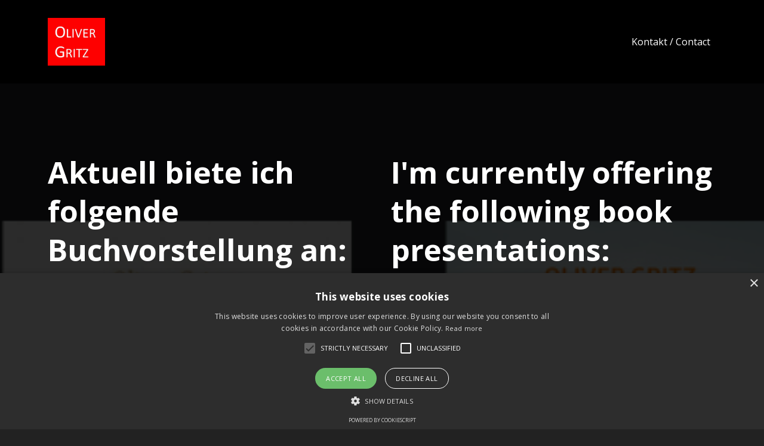

--- FILE ---
content_type: text/html; charset=utf-8
request_url: https://www.oliver-gritz.com/book-presentation
body_size: 8889
content:
<!DOCTYPE html>
<html lang="en">
  <head>

    <!-- Title and description ================================================== -->
    
              <meta name="csrf-param" content="authenticity_token">
              <meta name="csrf-token" content="DRmCRRO+OlEBeKwxDqdm1RtPTOe7CTDz79/x6Dg5ZmgvKgvQzripOdkUUVbk9BDrTfbyZyrEKml95M1yL+Z+Aw==">
            
    <title>
      
        Registration Book Presentation
      
    </title>
    <meta charset="utf-8" />
    <meta content="IE=edge,chrome=1" http-equiv="X-UA-Compatible">
    <meta name="viewport" content="width=device-width, initial-scale=1, maximum-scale=1, user-scalable=no">
    

    <!-- Helpers ================================================== -->
    <meta property="og:type" content="website">
<meta property="og:url" content="https://www.oliver-gritz.com/book-presentation">
<meta name="twitter:card" content="summary_large_image">

<meta property="og:title" content="Registration Book Presentation">
<meta name="twitter:title" content="Registration Book Presentation">




    <link href="https://kajabi-storefronts-production.kajabi-cdn.com/kajabi-storefronts-production/themes/951357/settings_images/1Hp3xoBsTyOHpZqtzNKi_file.jpg?v=2" rel="shortcut icon" />
    <link rel="canonical" href="https://www.oliver-gritz.com/book-presentation" />

    <!-- CSS ================================================== -->
    <link rel="stylesheet" href="https://maxcdn.bootstrapcdn.com/bootstrap/4.0.0-alpha.4/css/bootstrap.min.css" integrity="sha384-2hfp1SzUoho7/TsGGGDaFdsuuDL0LX2hnUp6VkX3CUQ2K4K+xjboZdsXyp4oUHZj" crossorigin="anonymous">
    <link rel="stylesheet" href="https://maxcdn.bootstrapcdn.com/font-awesome/4.5.0/css/font-awesome.min.css">
    
      <link href="//fonts.googleapis.com/css?family=Open+Sans:400,700,400italic,700italic" rel="stylesheet" type="text/css">
    
    <link rel="stylesheet" media="screen" href="https://kajabi-app-assets.kajabi-cdn.com/assets/core-0d125629e028a5a14579c81397830a1acd5cf5a9f3ec2d0de19efb9b0795fb03.css" />
    <link rel="stylesheet" media="screen" href="https://kajabi-storefronts-production.kajabi-cdn.com/kajabi-storefronts-production/themes/2150540940/assets/styles.css?16515791730246542" />
    <link rel="stylesheet" media="screen" href="https://kajabi-storefronts-production.kajabi-cdn.com/kajabi-storefronts-production/themes/2150540940/assets/overrides.css?16515791730246542" />

    <!-- Container Width ================================================== -->
    
    

    <!-- Optional Background Image ======================================== -->
    

    <!-- Header hook ====================================================== -->
    <script type="text/javascript">
  var Kajabi = Kajabi || {};
</script>
<script type="text/javascript">
  Kajabi.currentSiteUser = {
    "id" : "-1",
    "type" : "Guest",
    "contactId" : "",
  };
</script>
<script type="text/javascript">
  Kajabi.theme = {
    activeThemeName: "Premier",
    previewThemeId: null,
    editor: false
  };
</script>
<meta name="turbo-prefetch" content="false">
<script type="text/javascript" charset="UTF-8" src="//cdn.cookie-script.com/s/ad6398e3f51f6e0ebddcf095e00adc7b.js"></script><style type="text/css">
  #editor-overlay {
    display: none;
    border-color: #2E91FC;
    position: absolute;
    background-color: rgba(46,145,252,0.05);
    border-style: dashed;
    border-width: 3px;
    border-radius: 3px;
    pointer-events: none;
    cursor: pointer;
    z-index: 10000000000;
  }
  .editor-overlay-button {
    color: white;
    background: #2E91FC;
    border-radius: 2px;
    font-size: 13px;
    margin-inline-start: -24px;
    margin-block-start: -12px;
    padding-block: 3px;
    padding-inline: 10px;
    text-transform:uppercase;
    font-weight:bold;
    letter-spacing:1.5px;

    left: 50%;
    top: 50%;
    position: absolute;
  }
</style>
<script src="https://kajabi-app-assets.kajabi-cdn.com/vite/assets/track_analytics-999259ad.js" crossorigin="anonymous" type="module"></script><link rel="modulepreload" href="https://kajabi-app-assets.kajabi-cdn.com/vite/assets/stimulus-576c66eb.js" as="script" crossorigin="anonymous">
<link rel="modulepreload" href="https://kajabi-app-assets.kajabi-cdn.com/vite/assets/track_product_analytics-9c66ca0a.js" as="script" crossorigin="anonymous">
<link rel="modulepreload" href="https://kajabi-app-assets.kajabi-cdn.com/vite/assets/stimulus-e54d982b.js" as="script" crossorigin="anonymous">
<link rel="modulepreload" href="https://kajabi-app-assets.kajabi-cdn.com/vite/assets/trackProductAnalytics-3d5f89d8.js" as="script" crossorigin="anonymous">      <script type="text/javascript">
        if (typeof (window.rudderanalytics) === "undefined") {
          !function(){"use strict";window.RudderSnippetVersion="3.0.3";var sdkBaseUrl="https://cdn.rudderlabs.com/v3"
          ;var sdkName="rsa.min.js";var asyncScript=true;window.rudderAnalyticsBuildType="legacy",window.rudderanalytics=[]
          ;var e=["setDefaultInstanceKey","load","ready","page","track","identify","alias","group","reset","setAnonymousId","startSession","endSession","consent"]
          ;for(var n=0;n<e.length;n++){var t=e[n];window.rudderanalytics[t]=function(e){return function(){
          window.rudderanalytics.push([e].concat(Array.prototype.slice.call(arguments)))}}(t)}try{
          new Function('return import("")'),window.rudderAnalyticsBuildType="modern"}catch(a){}
          if(window.rudderAnalyticsMount=function(){
          "undefined"==typeof globalThis&&(Object.defineProperty(Object.prototype,"__globalThis_magic__",{get:function get(){
          return this},configurable:true}),__globalThis_magic__.globalThis=__globalThis_magic__,
          delete Object.prototype.__globalThis_magic__);var e=document.createElement("script")
          ;e.src="".concat(sdkBaseUrl,"/").concat(window.rudderAnalyticsBuildType,"/").concat(sdkName),e.async=asyncScript,
          document.head?document.head.appendChild(e):document.body.appendChild(e)
          },"undefined"==typeof Promise||"undefined"==typeof globalThis){var d=document.createElement("script")
          ;d.src="https://polyfill-fastly.io/v3/polyfill.min.js?version=3.111.0&features=Symbol%2CPromise&callback=rudderAnalyticsMount",
          d.async=asyncScript,document.head?document.head.appendChild(d):document.body.appendChild(d)}else{
          window.rudderAnalyticsMount()}window.rudderanalytics.load("2apYBMHHHWpiGqicceKmzPebApa","https://kajabiaarnyhwq.dataplane.rudderstack.com",{})}();
        }
      </script>
      <script type="text/javascript">
        if (typeof (window.rudderanalytics) !== "undefined") {
          rudderanalytics.page({"account_id":"10579","site_id":"52069"});
        }
      </script>
      <script type="text/javascript">
        if (typeof (window.rudderanalytics) !== "undefined") {
          (function () {
            function AnalyticsClickHandler (event) {
              const targetEl = event.target.closest('a') || event.target.closest('button');
              if (targetEl) {
                rudderanalytics.track('Site Link Clicked', Object.assign(
                  {"account_id":"10579","site_id":"52069"},
                  {
                    link_text: targetEl.textContent.trim(),
                    link_href: targetEl.href,
                    tag_name: targetEl.tagName,
                  }
                ));
              }
            };
            document.addEventListener('click', AnalyticsClickHandler);
          })();
        }
      </script>
<meta name='site_locale' content='de'><style type="text/css">
  /* Font Awesome 4 */
  .fa.fa-twitter{
    font-family:sans-serif;
  }
  .fa.fa-twitter::before{
    content:"𝕏";
    font-size:1.2em;
  }

  /* Font Awesome 5 */
  .fab.fa-twitter{
    font-family:sans-serif;
  }
  .fab.fa-twitter::before{
    content:"𝕏";
    font-size:1.2em;
  }
</style>
<link rel="stylesheet" href="https://cdn.jsdelivr.net/npm/@kajabi-ui/styles@1.0.4/dist/kajabi_products/kajabi_products.css" />
<script type="module" src="https://cdn.jsdelivr.net/npm/@pine-ds/core@3.14.0/dist/pine-core/pine-core.esm.js"></script>
<script nomodule src="https://cdn.jsdelivr.net/npm/@pine-ds/core@3.14.0/dist/pine-core/index.esm.js"></script>

  </head>
  <body>
    <div class="container container--main container--default">
      <div class="content-wrap">
        <div class="section-wrap section-wrap--top">
          <div id="section-header" data-section-id="header"><!-- Header Variables -->























<!-- KJB Settings Variables -->





<style>
  .header {
    background: #000000;
  }
  
  .header .logo--text, .header--left .header-menu a {
    line-height: 80px;
  }
  .header .logo--image {
    height: 80px;
  }
  .header .logo img {
    max-height: 80px;
  }
  .announcement {
      background: #2e91fc;
      color: #fff;
    }
  /*============================================================================
    #Header User Menu Styles
  ==============================================================================*/
  .header .user__dropdown {
    background: #fff;
    top: 111px;
  }
  .header--center .user__dropdown {
    top: 50px;
  }
  
  /*============================================================================
    #Header Responsive Styles
  ==============================================================================*/
  @media (max-width: 767px) {
    .header .logo--text {
      line-height: 80px;
    }
    .header .logo--image {
      max-height: 80px;
    }
    .header .logo img {
      max-height: 80px;
    }
    .header .header-ham {
      top: 40px;
    }
  }
</style>



  <!-- Announcement Variables -->






<!-- KJB Settings Variables -->


<style>
  .announcement {
    background: #2e91fc;
    color: #fff;
  }
  a.announcement:hover {
    color: #fff;
  }
</style>



  <div class="header header--dark header--left" kjb-settings-id="sections_header_settings_background_color">
    <div class="container">
      
        <a href="/" class="logo logo--image">
          <img src="https://kajabi-storefronts-production.kajabi-cdn.com/kajabi-storefronts-production/themes/951357/settings_images/cf2HEfimSrfObFP3Zvso_file.jpg" kjb-settings-id="sections_header_settings_logo"/>
        </a>
      
      
        <div class="header-ham">
          <span></span>
          <span></span>
          <span></span>
        </div>
      
      <div kjb-settings-id="sections_header_settings_menu" class="header-menu">
        
          
            <a href="https://www.oliver-gritz.com/pages/about-us">Kontakt / Contact</a>
          
        
        
        
      </div>
    </div>
  </div>


</div>
          <div data-content-for-index data-dynamic-sections="index"><div id="section-1651486782600" data-section-id="1651486782600"><!-- Section Virables -->











<!-- Contitional Section Virables -->


<!-- Kjb Section Variabels -->


<style>
  
    .background-image--1651486782600 {
      background-image: url(https://kajabi-storefronts-production.kajabi-cdn.com/kajabi-storefronts-production/themes/2150540940/settings_images/dyVwUf3LQzOjSl3mRPEr_B_cher_Website_2.png);
    }
  
  .section--1651486782600 {
    /*============================================================================
      #Background Color Override
    ==============================================================================*/
    background: rgba(0, 0, 0, 0.83);
  }
  
  .section--link_list.section--dark.section--1651486782600 a, .section--link_list.section--light.section--1651486782600 a, .section--blog_posts.section--dark.section--1651486782600 a, .section--blog_posts.section--light.section--1651486782600 a, .section--feature.section--dark.section--1651486782600 a, .section--feature.section--light.section--1651486782600 a {
    
  }
</style>

<!-- Extra Settings Variables -->





<!-- Kjb Settings Variables -->




<div class="background-image background-image--1651486782600  timed-section" data-offset-number="" data-offset-period="seconds" data-event="" kjb-settings-id="sections_1651486782600_settings_section_reveal">
  <div class="section section--custom_content section--middle section--center section--medium section--dark section--1651486782600 " kjb-settings-id="sections_1651486782600_settings_background_color">
    <div class="container">
      
  <div class="row heading heading--empty">

  <div class="col-md-8">
    
    
  </div>
</div>

      <div class="row">
        
          
              <!-- Block Variables -->





<style>
  .block--1651486782600_0 {
    text-align: center;
  }
  
    .block-break--1651486782600_0 {
      display: none;
    }
  
</style>


<!-- Block Variables -->


<!-- KJB Settings Variables -->


<!-- Force Line Break -->
<div class="block-break--1651486782600_0"></div>

<div class="col-md-6 block--1651486782600_0">
  <div kjb-settings-id="sections_1651486782600_blocks_1651486782600_0_settings_text">
    <h1 style="text-align: left;"><strong>Aktuell biete ich folgende Buchvorstellung an:</strong></h1>
<h6>&nbsp;</h6>
<h2 style="text-align: left;"><strong>1) Weltklasse - die Welt braucht dein bestes&nbsp;</strong><strong>DU! </strong></h2>
<p style="text-align: left;">&nbsp;</p>
<h2 style="text-align: left;"><strong>2) Across USA by Bicycle</strong></h2>
<p style="text-align: left;"><strong>_________________________________________________________________________</strong></p>
<h2 style="text-align: left;">Preis je Vortrag: 500&euro;</h2>
<p>&nbsp;</p>
  </div>
</div>

<!-- Force Line Break -->
<div class="block-break--1651486782600_0"></div>

            
        
          
              <!-- Block Variables -->





<style>
  .block--1651486798282 {
    text-align: right;
  }
  
    .block-break--1651486798282 {
      display: none;
    }
  
</style>


<!-- Block Variables -->


<!-- KJB Settings Variables -->


<!-- Force Line Break -->
<div class="block-break--1651486798282"></div>

<div class="col-md-6 block--1651486798282">
  <div kjb-settings-id="sections_1651486782600_blocks_1651486798282_settings_text">
    <h1 style="text-align: left;"><strong>I'm currently offering the following book presentations:</strong></h1>
<h6>&nbsp;</h6>
<h2 style="text-align: left;"><strong>1) Weltklasse - Die Welt braucht dein bestes DU!</strong></h2>
<p style="text-align: left;">&nbsp;</p>
<h2 style="text-align: left;"><strong>2) Across USA by Bicycle</strong></h2>
<p style="text-align: left;"><strong>_________________________________________________________________________</strong></p>
<h2 style="text-align: left;">Price per presentation: 500&euro;</h2>
<p>&nbsp;</p>
  </div>
</div>

<!-- Force Line Break -->
<div class="block-break--1651486798282"></div>

            
        
          
              <!-- Block Variables -->





<style>
  .block--1651486827758 {
    text-align: left;
  }
  
    .block-break--1651486827758 {
      display: none;
    }
  
</style>


<!-- Block Variables -->







<!-- Form Button Variables -->







<!-- Conditional Variables -->


<!-- KJB Settings Variables -->




<style>
  .block--1651486827758 .custom-form {
    
      padding: 7% 10%;
      background: #ffffff;
    
    
  }
  
  .btn--sections_1651486782600_blocks_1651486827758_settings_btn_text.btn--solid {
    background: #f61f09;
    border-color: #f61f09;
    color: #fff;
  }
  .btn--sections_1651486782600_blocks_1651486827758_settings_btn_text.btn--outline {
    border-color: #f61f09;
    color: #f61f09;
  }
</style>

<!-- Force Line Break -->
<div class="block-break--1651486827758"></div>

<div class="col-md-10 block--1651486827758">
  <div class="custom-form section--light" kjb-settings-id="sections_1651486782600_blocks_1651486827758_settings_form_background_color">
    <div kjb-settings-id="sections_1651486782600_blocks_1651486827758_settings_text">
      <h2 style="text-align: center;">Buchungsformular / Registration Form</h2>
<p style="text-align: center;">Bei Interesse an einer Buchvorstellung, f&uuml;llen Sie bitte dieses Formular aus /<br />If you are interested in a book presentation, please fill in this form</p>
    </div>
    
      <form data-parsley-validate="true" data-kjb-disable-on-submit="true" action="https://www.oliver-gritz.com/forms/2147822292/form_submissions" accept-charset="UTF-8" method="post"><input name="utf8" type="hidden" value="&#x2713;" autocomplete="off" /><input type="hidden" name="authenticity_token" value="DRmCRRO+OlEBeKwxDqdm1RtPTOe7CTDz79/x6Dg5ZmgvKgvQzripOdkUUVbk9BDrTfbyZyrEKml95M1yL+Z+Aw==" autocomplete="off" /><input type="text" name="website_url" autofill="off" placeholder="Skip this field" style="display: none;" /><input type="hidden" name="kjb_fk_checksum" autofill="off" value="873821dfc69d35741363bf8097530f25" /><input type="hidden" name="form_submission[landing_page_id]" value="2148476051" autofill="off" />
        <div class="text-xs-left" kjb-settings-id="sections_1651486782600_blocks_1651486827758_settings_form">
          <input type="hidden" name="thank_you_url" value="/resource_redirect/landing_pages/2148475669">
          <div class="optin optin--stacked">
            
              <div class="text-field form-group"><input type="text" name="form_submission[custom_1]" id="form_submission_custom_1" value="" class="form-control" placeholder="Firmenname / Company Name" /></div>
            
              <div class="radio-buttons-field form-group"><label for="form_submission_custom_15">Gewünschtes Buch (+Sprache) / Desired Book (+Language)</label><input type="hidden" name="form_submission[custom_15]" value="" autocomplete="off" /><div class="radio"><label for="radio-4hweoyty"><input required="required" class="form-control" placeholder="Gewünschtes Buch (+Sprache) / Desired Book (+Language)" data-parsley-errors-container=".parsley-errors-custom_15-trvphdfo" data-parsley-multiple="i00mkc2p" id="radio-4hweoyty" type="radio" value="Weltklasse (deutsch)" name="form_submission[custom_15]" /><span class="overlay"></span><span class="text">Weltklasse (deutsch)</span></label></div><div class="radio"><label for="radio-wdfbcmnf"><input required="required" class="form-control" placeholder="Gewünschtes Buch (+Sprache) / Desired Book (+Language)" data-parsley-errors-container=".parsley-errors-custom_15-trvphdfo" data-parsley-multiple="i00mkc2p" id="radio-wdfbcmnf" type="radio" value="Across USA by Bicycle (deutsch)" name="form_submission[custom_15]" /><span class="overlay"></span><span class="text">Across USA by Bicycle (deutsch)</span></label></div><div class="radio"><label for="radio-cyz7n6ks"><input required="required" class="form-control" placeholder="Gewünschtes Buch (+Sprache) / Desired Book (+Language)" data-parsley-errors-container=".parsley-errors-custom_15-trvphdfo" data-parsley-multiple="i00mkc2p" id="radio-cyz7n6ks" type="radio" value="Across USA by Bicycle (english)" name="form_submission[custom_15]" /><span class="overlay"></span><span class="text">Across USA by Bicycle (english)</span></label></div><div class="parsley-errors-custom_15-trvphdfo"></div></div>
            
              <div class="text-field form-group"><input type="text" name="form_submission[name]" id="form_submission_name" value="" required="required" class="form-control" placeholder="Vorname / First Name" /></div>
            
              <div class="text-field form-group"><input type="text" name="form_submission[custom_9]" id="form_submission_custom_9" value="" required="required" class="form-control" placeholder="Nachname / Family Name" /></div>
            
              <div class="email-field form-group"><input required="required" class="form-control" placeholder="Email" type="email" name="form_submission[email]" id="form_submission_email" /></div>
            
              <div class="phone-field form-group"><input required="required" class="form-control" placeholder="Handynummer / Mobile Number" type="tel" name="form_submission[custom_10]" id="form_submission_custom_10" /></div>
            
              <div class="text-field form-group"><input type="text" name="form_submission[custom_12]" id="form_submission_custom_12" value="" required="required" class="form-control" placeholder="Adresse (Straßenname &amp; Hausnummer / street name &amp; house number)" /></div>
            
              <div class="text-field form-group"><input type="text" name="form_submission[custom_4]" id="form_submission_custom_4" value="" required="required" class="form-control" placeholder="Stadt / City" /></div>
            
              <div class="text-field form-group"><input type="text" name="form_submission[custom_5]" id="form_submission_custom_5" value="" required="required" class="form-control" placeholder="Postleitzahl / Post Code" /></div>
            
              <div class="country-field form-group"><select required="required" class="form-control" placeholder="Land / Country" name="form_submission[custom_11]" id="form_submission_custom_11"><option value="">Land / Country</option>
<option value="US">Vereinigte Staaten</option>
<option value="CA">Kanada</option>
<option value="GB">Vereinigtes Königreich</option>
<option value="AU">Australien</option>
<option value="DE">Deutschland</option>
<option disabled="disabled" value="---------------">---------------</option>
<option value="AF">Afghanistan</option>
<option value="EG">Ägypten</option>
<option value="AX">Åland-Inseln</option>
<option value="AL">Albanien</option>
<option value="DZ">Algerien</option>
<option value="AS">Amerikanisch-Samoa</option>
<option value="VI">Amerikanische Jungferninseln</option>
<option value="AD">Andorra</option>
<option value="AO">Angola</option>
<option value="AI">Anguilla</option>
<option value="AQ">Antarktis</option>
<option value="AG">Antigua und Barbuda</option>
<option value="GQ">Äquatorialguinea</option>
<option value="AR">Argentinien</option>
<option value="AM">Armenien</option>
<option value="AW">Aruba</option>
<option value="AZ">Aserbaidschan</option>
<option value="ET">Äthiopien</option>
<option value="AU">Australien</option>
<option value="BS">Bahamas</option>
<option value="BH">Bahrain</option>
<option value="BD">Bangladesch</option>
<option value="BB">Barbados</option>
<option value="BE">Belgien</option>
<option value="BZ">Belize</option>
<option value="BJ">Benin</option>
<option value="BM">Bermuda</option>
<option value="BT">Bhutan</option>
<option value="BO">Bolivien</option>
<option value="BQ">Bonaire, Sint Eustatius und Saba</option>
<option value="BA">Bosnien und Herzegowina</option>
<option value="BW">Botsuana</option>
<option value="BV">Bouvet-Insel</option>
<option value="BR">Brasilien</option>
<option value="VG">Britische Jungferninseln</option>
<option value="IO">Britisches Territorium im Indischen Ozean</option>
<option value="BN">Brunei Darussalam</option>
<option value="BG">Bulgarien</option>
<option value="BF">Burkina Faso</option>
<option value="BI">Burundi</option>
<option value="KY">Cayman-Inseln</option>
<option value="CL">Chile</option>
<option value="CN">China</option>
<option value="CK">Cookinseln</option>
<option value="CR">Costa Rica</option>
<option value="CW">Curaçao</option>
<option value="DK">Dänemark</option>
<option value="CD">Demokratische Republik Kongo</option>
<option value="DE">Deutschland</option>
<option value="DM">Dominica</option>
<option value="DO">Dominikanische Republik</option>
<option value="DJ">Dschibuti</option>
<option value="EC">Ecuador</option>
<option value="SV">El Salvador</option>
<option value="CI">Elfenbeinküste</option>
<option value="ER">Eritrea</option>
<option value="EE">Estland</option>
<option value="SZ">Eswatini</option>
<option value="FK">Falklandinseln (Malwinen)</option>
<option value="FO">Färöer-Inseln</option>
<option value="FJ">Fidschi</option>
<option value="FI">Finnland</option>
<option value="FR">Frankreich</option>
<option value="GF">Französisch-Guyana</option>
<option value="PF">Französisch-Polynesien</option>
<option value="TF">Französische Süd- und Antarktisgebiete</option>
<option value="GA">Gabun</option>
<option value="GM">Gambia</option>
<option value="GE">Georgien</option>
<option value="GH">Ghana</option>
<option value="GI">Gibraltar</option>
<option value="GD">Grenada</option>
<option value="GR">Griechenland</option>
<option value="GL">Grönland</option>
<option value="GP">Guadeloupe</option>
<option value="GU">Guam</option>
<option value="GT">Guatemala</option>
<option value="GG">Guernsey</option>
<option value="GN">Guinea</option>
<option value="GW">Guinea-Bissau</option>
<option value="GY">Guyana</option>
<option value="HT">Haiti</option>
<option value="HM">Heard und McDonaldinseln</option>
<option value="VA">Heiliger Stuhl (Staat Vatikanstadt)</option>
<option value="HN">Honduras</option>
<option value="HK">Hongkong</option>
<option value="IN">Indien</option>
<option value="ID">Indonesien</option>
<option value="IM">Insel Man</option>
<option value="IQ">Irak</option>
<option value="IR">Iran, Islamische Republik</option>
<option value="IE">Irland</option>
<option value="IS">Island</option>
<option value="IL">Israel</option>
<option value="IT">Italien</option>
<option value="JM">Jamaika</option>
<option value="JP">Japan</option>
<option value="YE">Jemen</option>
<option value="JE">Jersey</option>
<option value="JO">Jordanien</option>
<option value="KH">Kambodscha</option>
<option value="CM">Kamerun</option>
<option value="CA">Kanada</option>
<option value="CV">Kap Verde</option>
<option value="KZ">Kasachstan</option>
<option value="QA">Katar</option>
<option value="KE">Kenia</option>
<option value="KG">Kirgisistan</option>
<option value="KI">Kiribati</option>
<option value="CC">Kokos-(Keeling-)Inseln</option>
<option value="CO">Kolumbien</option>
<option value="KM">Komoren</option>
<option value="CG">Kongo</option>
<option value="HR">Kroatien</option>
<option value="CU">Kuba</option>
<option value="KW">Kuwait</option>
<option value="LA">Laos, Demokratische Volksrepublik</option>
<option value="LS">Lesotho</option>
<option value="LV">Lettland</option>
<option value="LB">Libanon</option>
<option value="LR">Liberia</option>
<option value="LY">Libyen</option>
<option value="LI">Liechtenstein</option>
<option value="LT">Litauen</option>
<option value="LU">Luxemburg</option>
<option value="MO">Macao</option>
<option value="MG">Madagaskar</option>
<option value="MW">Malawi</option>
<option value="MY">Malaysia</option>
<option value="MV">Malediven</option>
<option value="ML">Mali</option>
<option value="MT">Malta</option>
<option value="MA">Marokko</option>
<option value="MH">Marshallinseln</option>
<option value="MQ">Martinique</option>
<option value="MR">Mauretanien</option>
<option value="MU">Mauritius</option>
<option value="YT">Mayotte</option>
<option value="MX">Mexiko</option>
<option value="FM">Mikronesien, Föderierte Staaten von</option>
<option value="MD">Moldau</option>
<option value="MC">Monaco</option>
<option value="MN">Mongolei</option>
<option value="ME">Montenegro</option>
<option value="MS">Montserrat</option>
<option value="MZ">Mosambik</option>
<option value="MM">Myanmar</option>
<option value="NA">Namibia</option>
<option value="NR">Nauru</option>
<option value="NP">Nepal</option>
<option value="NC">Neukaledonien</option>
<option value="NZ">Neuseeland</option>
<option value="NI">Nicaragua</option>
<option value="NL">Niederlande</option>
<option value="NE">Niger</option>
<option value="NG">Nigeria</option>
<option value="NU">Niue</option>
<option value="KP">Nordkorea</option>
<option value="MP">Nördliche Marianen</option>
<option value="MK">Nordmazedonien</option>
<option value="NF">Norfolkinsel</option>
<option value="NO">Norwegen</option>
<option value="OM">Oman</option>
<option value="AT">Österreich</option>
<option value="PK">Pakistan</option>
<option value="PS">Palästina, Staat</option>
<option value="PW">Palau</option>
<option value="PA">Panama</option>
<option value="PG">Papua-Neuguinea</option>
<option value="PY">Paraguay</option>
<option value="PE">Peru</option>
<option value="PH">Philippinen</option>
<option value="PN">Pitcairn</option>
<option value="PL">Polen</option>
<option value="PT">Portugal</option>
<option value="PR">Puerto Rico</option>
<option value="RE">Réunion</option>
<option value="RW">Ruanda</option>
<option value="RO">Rumänien</option>
<option value="RU">Russische Föderation</option>
<option value="MF">Saint Martin (Französischer Teil)</option>
<option value="BL">Saint-Barthélemy</option>
<option value="SX">Saint-Martin (Niederländischer Teil)</option>
<option value="SB">Salomoninseln</option>
<option value="ZM">Sambia</option>
<option value="WS">Samoa</option>
<option value="SM">San Marino</option>
<option value="ST">São Tomé und Príncipe</option>
<option value="SA">Saudi-Arabien</option>
<option value="SE">Schweden</option>
<option value="CH">Schweiz</option>
<option value="SN">Senegal</option>
<option value="RS">Serbien</option>
<option value="SC">Seychellen</option>
<option value="SL">Sierra Leone</option>
<option value="ZW">Simbabwe</option>
<option value="SG">Singapur</option>
<option value="SK">Slowakei</option>
<option value="SI">Slowenien</option>
<option value="SO">Somalia</option>
<option value="GS">South Georgia und die Südlichen Sandwichinseln</option>
<option value="ES">Spanien</option>
<option value="LK">Sri Lanka</option>
<option value="SH">St. Helena, Ascension und Tristan da Cunha</option>
<option value="KN">St. Kitts und Nevis</option>
<option value="LC">St. Lucia</option>
<option value="PM">St. Pierre und Miquelon</option>
<option value="VC">St. Vincent und die Grenadinen</option>
<option value="ZA">Südafrika</option>
<option value="SD">Sudan</option>
<option value="KR">Südkorea</option>
<option value="SS">Südsudan</option>
<option value="SR">Suriname</option>
<option value="SJ">Svalbard und Jan Mayen</option>
<option value="SY">Syrien, Arabische Republik</option>
<option value="TJ">Tadschikistan</option>
<option value="TW">Taiwan</option>
<option value="TZ">Tansania</option>
<option value="TH">Thailand</option>
<option value="TL">Timor-Leste</option>
<option value="TG">Togo</option>
<option value="TK">Tokelau</option>
<option value="TO">Tonga</option>
<option value="TT">Trinidad und Tobago</option>
<option value="TD">Tschad</option>
<option value="CZ">Tschechien</option>
<option value="TN">Tunesien</option>
<option value="TR">Türkei</option>
<option value="TM">Turkmenistan</option>
<option value="TC">Turks- und Caicosinseln</option>
<option value="TV">Tuvalu</option>
<option value="UG">Uganda</option>
<option value="UA">Ukraine</option>
<option value="HU">Ungarn</option>
<option value="UM">United States Minor Outlying Islands</option>
<option value="UY">Uruguay</option>
<option value="UZ">Usbekistan</option>
<option value="VU">Vanuatu</option>
<option value="VE">Venezuela</option>
<option value="AE">Vereinigte Arabische Emirate</option>
<option value="US">Vereinigte Staaten</option>
<option value="GB">Vereinigtes Königreich</option>
<option value="VN">Vietnam</option>
<option value="WF">Wallis und Futuna</option>
<option value="CX">Weihnachtsinseln</option>
<option value="BY">Weißrussland</option>
<option value="EH">Westsahara</option>
<option value="CF">Zentralafrikanische Republik</option>
<option value="CY">Zypern</option></select></div>
            
              <div class="text-field form-group"><input type="text" name="form_submission[custom_6]" id="form_submission_custom_6" value="" required="required" class="form-control" placeholder="Gewünschtes Datum und Zeit für den Vortrag / Desired date and time for the presentation" /></div>
            
              <div class="text-field form-group"><input type="text" name="form_submission[custom_16]" id="form_submission_custom_16" value="" required="required" class="form-control" placeholder="Teilnehmerzahl / No. of participants" /></div>
            
              <div class="radio-buttons-field form-group"><label for="form_submission_custom_13">Geschäftsbedingungen / Terms and Conditions</label><input type="hidden" name="form_submission[custom_13]" value="" autocomplete="off" /><div class="radio"><label for="radio-mwbf7oaq"><input required="required" class="form-control" placeholder="Geschäftsbedingungen / Terms and Conditions" data-parsley-errors-container=".parsley-errors-custom_13-czyuo1ww" data-parsley-multiple="rix5kgzq" id="radio-mwbf7oaq" type="radio" value="Ich habe die Geschäftsbedingungen gelesen und akzeptiere sie. / I&#39;ve read and accept the terms and conditions." name="form_submission[custom_13]" /><span class="overlay"></span><span class="text">Ich habe die Geschäftsbedingungen gelesen und akzeptiere sie. / I&#39;ve read and accept the terms and conditions.</span></label></div><div class="parsley-errors-custom_13-czyuo1ww"></div></div>
            
            <button class="btn btn--sections_1651486782600_blocks_1651486827758_settings_btn_text btn--block btn--solid btn-form" id="form-button" type="submit" kjb-settings-id="sections_1651486782600_blocks_1651486827758_settings_btn_text">Anmelden / Sign Up</button>
          </div>
        </div>
      </form>
    
  </div>
</div>

<!-- Force Line Break -->
<div class="block-break--1651486827758"></div>

            
        
      </div>
    </div>
  </div>
</div>

</div><div id="section-1555424851845" data-section-id="1555424851845"></div><div id="section-1575352613515" data-section-id="1575352613515"></div></div>
          <div id="section-footer" data-section-id="footer">



<style>
  .footer {
    background: #222222;
  }
  
    .footer, .footer--dark a, .footer--dark a:hover, .footer--dark a:not([href]):not([tabindex]) {
      color: #6c6c6c;
    }
    .footer, .footer--light a, .footer--light a:hover, .footer--light a:not([href]):not([tabindex]) {
      color: #6c6c6c;
    }
  
</style>


  
  
    <style>
      .container--main {
        background: #ffffff;
      }
    </style>
  
  <footer class="footer footer--dark footer--left" kjb-settings-id="sections_footer_settings_background_color">
    <div class="container">
      <div class="footer__text-container">
        
        
          <span kjb-settings-id="sections_footer_settings_copyright" class="footer__copyright">&copy; 2026 COG Skill Pool GmbH</span>
        
        
        
          <div kjb-settings-id="sections_footer_settings_menu" class="footer__menu">
            
              <a class="footer__menu-item" href="https://www.oliver-gritz.com/pages/about-us">Kontakt / Contact</a>
            
              <a class="footer__menu-item" href="https://www.oliver-gritz.com/pages/terms">Impressum / Imprint</a>
            
              <a class="footer__menu-item" href="https://www.oliver-gritz.com/pages/privacy-policy">Datenschutzerklärung / Privacy Policy</a>
            
          </div>
        
      </div>
      <!-- Section Variables -->
























<!-- KJB Settings Variables -->

















<style>
  .footer .social-icons__icon,
  .footer .social-icons__icon:hover {
    color: #6c6c6c;
  }
  .footer .social-icons--round .social-icons__icon ,
  .footer .social-icons--square .social-icons__icon {
    background-color: #1abc9c;
  }
</style>


  <div class="social-icons social-icons--none social-icons--center">
    <div class="social-icons__row">
      
      
      
      
      
      
      
      
      
      
      
      
      
      
      
      
    </div>
  </div>


    </div>
  </footer>


</div>
        </div>
      </div>
    </div>
    <div id="section-pop_exit" data-section-id="pop_exit">

  



  


</div>
    <div id="section-pop_two_step" data-section-id="pop_two_step">






  


<style>
  #two-step {
    display: none;
    /*============================================================================
      #Background Color Override
    ==============================================================================*/
    
      /*============================================================================
        #Text Color Override
      ==============================================================================*/
      color: ;
    
  }
</style>

<div id="two-step" class="pop pop--light">
  <div class="pop__content">
    <div class="pop__inner">
      <div class="pop__body" style="background: #fff;">
        <a class="pop__close">
          Close
        </a>
        
          <img src="https://kajabi-storefronts-production.kajabi-cdn.com/kajabi-storefronts-production/themes/2150540940/assets/two_step.jpg?16515791730246542" class="img-fluid" kjb-settings-id="sections_pop_two_step_settings_image"/>
        
        <div class="pop__body--inner">
          
            <div class="block--1492724736659">
              
                  




<style>
  .block--1492724736659 .progress-wrapper .progress-bar {
    width: 50%;
    background-color: #1abc9c;
  }
  .block--1492724736659 .progress-wrapper .progress {
    background-color: #f9f9f9;
  }
</style>

<div class="progress-wrapper" kjb-settings-id="sections_pop_two_step_blocks_1492724736659_settings_show_progress">
  <p class="progress-percent" kjb-settings-id="sections_pop_two_step_blocks_1492724736659_settings_progress_text">50% Complete</p>
  <div class="progress">
    <div class="progress-bar progress-bar-striped" kjb-settings-id="sections_pop_two_step_blocks_1492724736659_settings_progress_percent"></div>
  </div>
</div>

                
            </div>
          
            <div class="block--1492724740714">
              
                  <div kjb-settings-id="sections_pop_two_step_blocks_1492724740714_settings_text">
  <h3>Two Step</h3>
<p>Lorem ipsum dolor sit amet, consectetur adipiscing elit, sed do eiusmod tempor incididunt ut labore et dolore magna aliqua.</p>
</div>

              
            </div>
          
          
  


        </div>
      </div>
    </div>
  </div>
</div>

</div>

    <!-- Javascripts ================================================== -->
    <script src="https://kajabi-app-assets.kajabi-cdn.com/assets/core-138bf53a645eb18eb9315f716f4cda794ffcfe0d65f16ae1ff7b927f8b23e24f.js"></script>
    <script charset='ISO-8859-1' src='https://fast.wistia.com/assets/external/E-v1.js'></script>
    <script charset='ISO-8859-1' src='https://fast.wistia.com/labs/crop-fill/plugin.js'></script>
    <script src="https://cdnjs.cloudflare.com/ajax/libs/ouibounce/0.0.12/ouibounce.min.js"></script>
    <script src="https://cdnjs.cloudflare.com/ajax/libs/slick-carousel/1.6.0/slick.min.js"></script>
    <script src="https://kajabi-storefronts-production.kajabi-cdn.com/kajabi-storefronts-production/themes/2150540940/assets/scripts.js?16515791730246542"></script>
    <script src="https://cdnjs.cloudflare.com/ajax/libs/tether/1.3.8/js/tether.min.js"></script><!-- Tether for Bootstrap -->
    <script src="https://maxcdn.bootstrapcdn.com/bootstrap/4.0.0-alpha.4/js/bootstrap.min.js" integrity="sha384-VjEeINv9OSwtWFLAtmc4JCtEJXXBub00gtSnszmspDLCtC0I4z4nqz7rEFbIZLLU" crossorigin="anonymous"></script>
  </body>
</html>